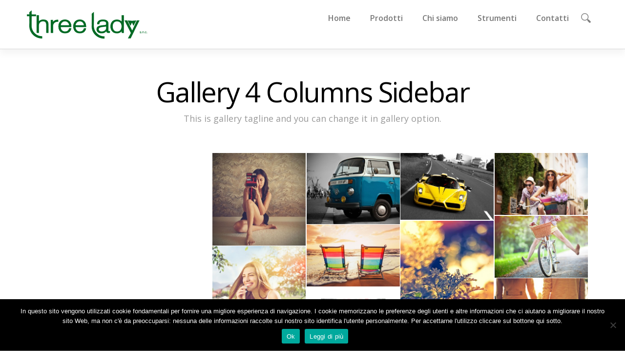

--- FILE ---
content_type: text/html; charset=UTF-8
request_url: http://threelady.it/galleries/gallery-4-columns-sidebar-2/
body_size: 9822
content:
<!DOCTYPE html>
<html lang="it-IT" >
<head>
<meta charset="UTF-8" />
<meta name="viewport" content="width=device-width, initial-scale=1, maximum-scale=1" />

<title>Gallery 4 Columns Sidebar &lsaquo; Camiceria Three Lady</title>
<link rel="profile" href="http://gmpg.org/xfn/11" />
<link rel="stylesheet" type="text/css" media="all" href="http://threelady.it/wp-content/themes/mercury/style.css" />
<link rel="pingback" href="http://threelady.it/xmlrpc.php" />

		<link rel="shortcut icon" href="http://threelady.it/wp-content/uploads/2013/12/favicon.ico" />

	<meta property="og:image" content="http://threelady.it/wp-includes/images/media/default.png"/>
	<meta property="og:title" content="Gallery 4 Columns Sidebar"/>
	<meta property="og:url" content="http://threelady.it/galleries/gallery-4-columns-sidebar-2/"/>
	<meta property="og:description" content=""/>
	
<meta name='robots' content='max-image-preview:large' />
<link rel='dns-prefetch' href='//maps.google.com' />
<link rel="alternate" type="application/rss+xml" title="Camiceria Three Lady &raquo; Feed" href="http://threelady.it/feed/" />
<link rel="alternate" type="application/rss+xml" title="Camiceria Three Lady &raquo; Feed dei commenti" href="http://threelady.it/comments/feed/" />
<script type="text/javascript">
window._wpemojiSettings = {"baseUrl":"https:\/\/s.w.org\/images\/core\/emoji\/14.0.0\/72x72\/","ext":".png","svgUrl":"https:\/\/s.w.org\/images\/core\/emoji\/14.0.0\/svg\/","svgExt":".svg","source":{"concatemoji":"http:\/\/threelady.it\/wp-includes\/js\/wp-emoji-release.min.js?ver=6.2.8"}};
/*! This file is auto-generated */
!function(e,a,t){var n,r,o,i=a.createElement("canvas"),p=i.getContext&&i.getContext("2d");function s(e,t){p.clearRect(0,0,i.width,i.height),p.fillText(e,0,0);e=i.toDataURL();return p.clearRect(0,0,i.width,i.height),p.fillText(t,0,0),e===i.toDataURL()}function c(e){var t=a.createElement("script");t.src=e,t.defer=t.type="text/javascript",a.getElementsByTagName("head")[0].appendChild(t)}for(o=Array("flag","emoji"),t.supports={everything:!0,everythingExceptFlag:!0},r=0;r<o.length;r++)t.supports[o[r]]=function(e){if(p&&p.fillText)switch(p.textBaseline="top",p.font="600 32px Arial",e){case"flag":return s("\ud83c\udff3\ufe0f\u200d\u26a7\ufe0f","\ud83c\udff3\ufe0f\u200b\u26a7\ufe0f")?!1:!s("\ud83c\uddfa\ud83c\uddf3","\ud83c\uddfa\u200b\ud83c\uddf3")&&!s("\ud83c\udff4\udb40\udc67\udb40\udc62\udb40\udc65\udb40\udc6e\udb40\udc67\udb40\udc7f","\ud83c\udff4\u200b\udb40\udc67\u200b\udb40\udc62\u200b\udb40\udc65\u200b\udb40\udc6e\u200b\udb40\udc67\u200b\udb40\udc7f");case"emoji":return!s("\ud83e\udef1\ud83c\udffb\u200d\ud83e\udef2\ud83c\udfff","\ud83e\udef1\ud83c\udffb\u200b\ud83e\udef2\ud83c\udfff")}return!1}(o[r]),t.supports.everything=t.supports.everything&&t.supports[o[r]],"flag"!==o[r]&&(t.supports.everythingExceptFlag=t.supports.everythingExceptFlag&&t.supports[o[r]]);t.supports.everythingExceptFlag=t.supports.everythingExceptFlag&&!t.supports.flag,t.DOMReady=!1,t.readyCallback=function(){t.DOMReady=!0},t.supports.everything||(n=function(){t.readyCallback()},a.addEventListener?(a.addEventListener("DOMContentLoaded",n,!1),e.addEventListener("load",n,!1)):(e.attachEvent("onload",n),a.attachEvent("onreadystatechange",function(){"complete"===a.readyState&&t.readyCallback()})),(e=t.source||{}).concatemoji?c(e.concatemoji):e.wpemoji&&e.twemoji&&(c(e.twemoji),c(e.wpemoji)))}(window,document,window._wpemojiSettings);
</script>
<style type="text/css">
img.wp-smiley,
img.emoji {
	display: inline !important;
	border: none !important;
	box-shadow: none !important;
	height: 1em !important;
	width: 1em !important;
	margin: 0 0.07em !important;
	vertical-align: -0.1em !important;
	background: none !important;
	padding: 0 !important;
}
</style>
	<style type="text/css" media="all">
.wpautoterms-footer{background-color:#ffffff;text-align:center;}
.wpautoterms-footer a{color:#000000;font-family:Arial, sans-serif;font-size:14px;}
.wpautoterms-footer .separator{color:#cccccc;font-family:Arial, sans-serif;font-size:14px;}</style>
<link rel='stylesheet' id='wp-block-library-css' href='http://threelady.it/wp-includes/css/dist/block-library/style.min.css?ver=6.2.8' type='text/css' media='all' />
<link rel='stylesheet' id='classic-theme-styles-css' href='http://threelady.it/wp-includes/css/classic-themes.min.css?ver=6.2.8' type='text/css' media='all' />
<style id='global-styles-inline-css' type='text/css'>
body{--wp--preset--color--black: #000000;--wp--preset--color--cyan-bluish-gray: #abb8c3;--wp--preset--color--white: #ffffff;--wp--preset--color--pale-pink: #f78da7;--wp--preset--color--vivid-red: #cf2e2e;--wp--preset--color--luminous-vivid-orange: #ff6900;--wp--preset--color--luminous-vivid-amber: #fcb900;--wp--preset--color--light-green-cyan: #7bdcb5;--wp--preset--color--vivid-green-cyan: #00d084;--wp--preset--color--pale-cyan-blue: #8ed1fc;--wp--preset--color--vivid-cyan-blue: #0693e3;--wp--preset--color--vivid-purple: #9b51e0;--wp--preset--gradient--vivid-cyan-blue-to-vivid-purple: linear-gradient(135deg,rgba(6,147,227,1) 0%,rgb(155,81,224) 100%);--wp--preset--gradient--light-green-cyan-to-vivid-green-cyan: linear-gradient(135deg,rgb(122,220,180) 0%,rgb(0,208,130) 100%);--wp--preset--gradient--luminous-vivid-amber-to-luminous-vivid-orange: linear-gradient(135deg,rgba(252,185,0,1) 0%,rgba(255,105,0,1) 100%);--wp--preset--gradient--luminous-vivid-orange-to-vivid-red: linear-gradient(135deg,rgba(255,105,0,1) 0%,rgb(207,46,46) 100%);--wp--preset--gradient--very-light-gray-to-cyan-bluish-gray: linear-gradient(135deg,rgb(238,238,238) 0%,rgb(169,184,195) 100%);--wp--preset--gradient--cool-to-warm-spectrum: linear-gradient(135deg,rgb(74,234,220) 0%,rgb(151,120,209) 20%,rgb(207,42,186) 40%,rgb(238,44,130) 60%,rgb(251,105,98) 80%,rgb(254,248,76) 100%);--wp--preset--gradient--blush-light-purple: linear-gradient(135deg,rgb(255,206,236) 0%,rgb(152,150,240) 100%);--wp--preset--gradient--blush-bordeaux: linear-gradient(135deg,rgb(254,205,165) 0%,rgb(254,45,45) 50%,rgb(107,0,62) 100%);--wp--preset--gradient--luminous-dusk: linear-gradient(135deg,rgb(255,203,112) 0%,rgb(199,81,192) 50%,rgb(65,88,208) 100%);--wp--preset--gradient--pale-ocean: linear-gradient(135deg,rgb(255,245,203) 0%,rgb(182,227,212) 50%,rgb(51,167,181) 100%);--wp--preset--gradient--electric-grass: linear-gradient(135deg,rgb(202,248,128) 0%,rgb(113,206,126) 100%);--wp--preset--gradient--midnight: linear-gradient(135deg,rgb(2,3,129) 0%,rgb(40,116,252) 100%);--wp--preset--duotone--dark-grayscale: url('#wp-duotone-dark-grayscale');--wp--preset--duotone--grayscale: url('#wp-duotone-grayscale');--wp--preset--duotone--purple-yellow: url('#wp-duotone-purple-yellow');--wp--preset--duotone--blue-red: url('#wp-duotone-blue-red');--wp--preset--duotone--midnight: url('#wp-duotone-midnight');--wp--preset--duotone--magenta-yellow: url('#wp-duotone-magenta-yellow');--wp--preset--duotone--purple-green: url('#wp-duotone-purple-green');--wp--preset--duotone--blue-orange: url('#wp-duotone-blue-orange');--wp--preset--font-size--small: 13px;--wp--preset--font-size--medium: 20px;--wp--preset--font-size--large: 36px;--wp--preset--font-size--x-large: 42px;--wp--preset--spacing--20: 0.44rem;--wp--preset--spacing--30: 0.67rem;--wp--preset--spacing--40: 1rem;--wp--preset--spacing--50: 1.5rem;--wp--preset--spacing--60: 2.25rem;--wp--preset--spacing--70: 3.38rem;--wp--preset--spacing--80: 5.06rem;--wp--preset--shadow--natural: 6px 6px 9px rgba(0, 0, 0, 0.2);--wp--preset--shadow--deep: 12px 12px 50px rgba(0, 0, 0, 0.4);--wp--preset--shadow--sharp: 6px 6px 0px rgba(0, 0, 0, 0.2);--wp--preset--shadow--outlined: 6px 6px 0px -3px rgba(255, 255, 255, 1), 6px 6px rgba(0, 0, 0, 1);--wp--preset--shadow--crisp: 6px 6px 0px rgba(0, 0, 0, 1);}:where(.is-layout-flex){gap: 0.5em;}body .is-layout-flow > .alignleft{float: left;margin-inline-start: 0;margin-inline-end: 2em;}body .is-layout-flow > .alignright{float: right;margin-inline-start: 2em;margin-inline-end: 0;}body .is-layout-flow > .aligncenter{margin-left: auto !important;margin-right: auto !important;}body .is-layout-constrained > .alignleft{float: left;margin-inline-start: 0;margin-inline-end: 2em;}body .is-layout-constrained > .alignright{float: right;margin-inline-start: 2em;margin-inline-end: 0;}body .is-layout-constrained > .aligncenter{margin-left: auto !important;margin-right: auto !important;}body .is-layout-constrained > :where(:not(.alignleft):not(.alignright):not(.alignfull)){max-width: var(--wp--style--global--content-size);margin-left: auto !important;margin-right: auto !important;}body .is-layout-constrained > .alignwide{max-width: var(--wp--style--global--wide-size);}body .is-layout-flex{display: flex;}body .is-layout-flex{flex-wrap: wrap;align-items: center;}body .is-layout-flex > *{margin: 0;}:where(.wp-block-columns.is-layout-flex){gap: 2em;}.has-black-color{color: var(--wp--preset--color--black) !important;}.has-cyan-bluish-gray-color{color: var(--wp--preset--color--cyan-bluish-gray) !important;}.has-white-color{color: var(--wp--preset--color--white) !important;}.has-pale-pink-color{color: var(--wp--preset--color--pale-pink) !important;}.has-vivid-red-color{color: var(--wp--preset--color--vivid-red) !important;}.has-luminous-vivid-orange-color{color: var(--wp--preset--color--luminous-vivid-orange) !important;}.has-luminous-vivid-amber-color{color: var(--wp--preset--color--luminous-vivid-amber) !important;}.has-light-green-cyan-color{color: var(--wp--preset--color--light-green-cyan) !important;}.has-vivid-green-cyan-color{color: var(--wp--preset--color--vivid-green-cyan) !important;}.has-pale-cyan-blue-color{color: var(--wp--preset--color--pale-cyan-blue) !important;}.has-vivid-cyan-blue-color{color: var(--wp--preset--color--vivid-cyan-blue) !important;}.has-vivid-purple-color{color: var(--wp--preset--color--vivid-purple) !important;}.has-black-background-color{background-color: var(--wp--preset--color--black) !important;}.has-cyan-bluish-gray-background-color{background-color: var(--wp--preset--color--cyan-bluish-gray) !important;}.has-white-background-color{background-color: var(--wp--preset--color--white) !important;}.has-pale-pink-background-color{background-color: var(--wp--preset--color--pale-pink) !important;}.has-vivid-red-background-color{background-color: var(--wp--preset--color--vivid-red) !important;}.has-luminous-vivid-orange-background-color{background-color: var(--wp--preset--color--luminous-vivid-orange) !important;}.has-luminous-vivid-amber-background-color{background-color: var(--wp--preset--color--luminous-vivid-amber) !important;}.has-light-green-cyan-background-color{background-color: var(--wp--preset--color--light-green-cyan) !important;}.has-vivid-green-cyan-background-color{background-color: var(--wp--preset--color--vivid-green-cyan) !important;}.has-pale-cyan-blue-background-color{background-color: var(--wp--preset--color--pale-cyan-blue) !important;}.has-vivid-cyan-blue-background-color{background-color: var(--wp--preset--color--vivid-cyan-blue) !important;}.has-vivid-purple-background-color{background-color: var(--wp--preset--color--vivid-purple) !important;}.has-black-border-color{border-color: var(--wp--preset--color--black) !important;}.has-cyan-bluish-gray-border-color{border-color: var(--wp--preset--color--cyan-bluish-gray) !important;}.has-white-border-color{border-color: var(--wp--preset--color--white) !important;}.has-pale-pink-border-color{border-color: var(--wp--preset--color--pale-pink) !important;}.has-vivid-red-border-color{border-color: var(--wp--preset--color--vivid-red) !important;}.has-luminous-vivid-orange-border-color{border-color: var(--wp--preset--color--luminous-vivid-orange) !important;}.has-luminous-vivid-amber-border-color{border-color: var(--wp--preset--color--luminous-vivid-amber) !important;}.has-light-green-cyan-border-color{border-color: var(--wp--preset--color--light-green-cyan) !important;}.has-vivid-green-cyan-border-color{border-color: var(--wp--preset--color--vivid-green-cyan) !important;}.has-pale-cyan-blue-border-color{border-color: var(--wp--preset--color--pale-cyan-blue) !important;}.has-vivid-cyan-blue-border-color{border-color: var(--wp--preset--color--vivid-cyan-blue) !important;}.has-vivid-purple-border-color{border-color: var(--wp--preset--color--vivid-purple) !important;}.has-vivid-cyan-blue-to-vivid-purple-gradient-background{background: var(--wp--preset--gradient--vivid-cyan-blue-to-vivid-purple) !important;}.has-light-green-cyan-to-vivid-green-cyan-gradient-background{background: var(--wp--preset--gradient--light-green-cyan-to-vivid-green-cyan) !important;}.has-luminous-vivid-amber-to-luminous-vivid-orange-gradient-background{background: var(--wp--preset--gradient--luminous-vivid-amber-to-luminous-vivid-orange) !important;}.has-luminous-vivid-orange-to-vivid-red-gradient-background{background: var(--wp--preset--gradient--luminous-vivid-orange-to-vivid-red) !important;}.has-very-light-gray-to-cyan-bluish-gray-gradient-background{background: var(--wp--preset--gradient--very-light-gray-to-cyan-bluish-gray) !important;}.has-cool-to-warm-spectrum-gradient-background{background: var(--wp--preset--gradient--cool-to-warm-spectrum) !important;}.has-blush-light-purple-gradient-background{background: var(--wp--preset--gradient--blush-light-purple) !important;}.has-blush-bordeaux-gradient-background{background: var(--wp--preset--gradient--blush-bordeaux) !important;}.has-luminous-dusk-gradient-background{background: var(--wp--preset--gradient--luminous-dusk) !important;}.has-pale-ocean-gradient-background{background: var(--wp--preset--gradient--pale-ocean) !important;}.has-electric-grass-gradient-background{background: var(--wp--preset--gradient--electric-grass) !important;}.has-midnight-gradient-background{background: var(--wp--preset--gradient--midnight) !important;}.has-small-font-size{font-size: var(--wp--preset--font-size--small) !important;}.has-medium-font-size{font-size: var(--wp--preset--font-size--medium) !important;}.has-large-font-size{font-size: var(--wp--preset--font-size--large) !important;}.has-x-large-font-size{font-size: var(--wp--preset--font-size--x-large) !important;}
.wp-block-navigation a:where(:not(.wp-element-button)){color: inherit;}
:where(.wp-block-columns.is-layout-flex){gap: 2em;}
.wp-block-pullquote{font-size: 1.5em;line-height: 1.6;}
</style>
<link rel='stylesheet' id='layerslider_css-css' href='http://threelady.it/wp-content/plugins/LayerSlider/css/layerslider.css?ver=4.6.5' type='text/css' media='all' />
<link rel='stylesheet' id='wpautoterms_css-css' href='http://threelady.it/wp-content/plugins/auto-terms-of-service-and-privacy-policy/css/wpautoterms.css?ver=6.2.8' type='text/css' media='all' />
<link rel='stylesheet' id='contact-form-7-css' href='http://threelady.it/wp-content/plugins/contact-form-7/includes/css/styles.css?ver=5.4' type='text/css' media='all' />
<link rel='stylesheet' id='cookie-notice-front-css' href='http://threelady.it/wp-content/plugins/cookie-notice/css/front.min.css?ver=2.5.5' type='text/css' media='all' />
<link rel='stylesheet' id='animation.css-css' href='http://threelady.it/wp-content/themes/mercury/css/animation.css?ver=1.4' type='text/css' media='all' />
<link rel='stylesheet' id='fancybox-css' href='http://threelady.it/wp-content/themes/mercury/js/fancybox/jquery.fancybox.css?ver=1.4' type='text/css' media='all' />
<link rel='stylesheet' id='custom_css-css' href='http://threelady.it/wp-content/themes/mercury/templates/custom-css.php?ver=1.4' type='text/css' media='all' />
<link rel='stylesheet' id='responsive-css' href='http://threelady.it/wp-content/themes/mercury/templates/responsive-css.php?ver=6.2.8' type='text/css' media='all' />
<script type='text/javascript' src='http://threelady.it/wp-includes/js/jquery/jquery.min.js?ver=3.6.4' id='jquery-core-js'></script>
<script type='text/javascript' src='http://threelady.it/wp-includes/js/jquery/jquery-migrate.min.js?ver=3.4.0' id='jquery-migrate-js'></script>
<script type='text/javascript' src='http://threelady.it/wp-includes/js/dist/vendor/wp-polyfill-inert.min.js?ver=3.1.2' id='wp-polyfill-inert-js'></script>
<script type='text/javascript' src='http://threelady.it/wp-includes/js/dist/vendor/regenerator-runtime.min.js?ver=0.13.11' id='regenerator-runtime-js'></script>
<script type='text/javascript' src='http://threelady.it/wp-includes/js/dist/vendor/wp-polyfill.min.js?ver=3.15.0' id='wp-polyfill-js'></script>
<script type='text/javascript' src='http://threelady.it/wp-includes/js/dist/dom-ready.min.js?ver=392bdd43726760d1f3ca' id='wp-dom-ready-js'></script>
<script type='text/javascript' src='http://threelady.it/wp-content/plugins/auto-terms-of-service-and-privacy-policy/js/base.js?ver=2.5.1' id='wpautoterms_base-js'></script>
<script type='text/javascript' src='http://threelady.it/wp-content/plugins/LayerSlider/js/layerslider.kreaturamedia.jquery.js?ver=4.6.5' id='layerslider_js-js'></script>
<script type='text/javascript' src='http://threelady.it/wp-content/plugins/LayerSlider/js/jquery-easing-1.3.js?ver=1.3.0' id='jquery_easing-js'></script>
<script type='text/javascript' src='http://threelady.it/wp-content/plugins/LayerSlider/js/jquerytransit.js?ver=0.9.9' id='transit-js'></script>
<script type='text/javascript' src='http://threelady.it/wp-content/plugins/LayerSlider/js/layerslider.transitions.js?ver=4.6.5' id='layerslider_transitions-js'></script>
<link rel="https://api.w.org/" href="http://threelady.it/wp-json/" /><link rel="EditURI" type="application/rsd+xml" title="RSD" href="http://threelady.it/xmlrpc.php?rsd" />
<link rel="wlwmanifest" type="application/wlwmanifest+xml" href="http://threelady.it/wp-includes/wlwmanifest.xml" />
<meta name="generator" content="WordPress 6.2.8" />
<link rel="canonical" href="http://threelady.it/galleries/gallery-4-columns-sidebar-2/" />
<link rel='shortlink' href='http://threelady.it/?p=1621' />
<link rel="alternate" type="application/json+oembed" href="http://threelady.it/wp-json/oembed/1.0/embed?url=http%3A%2F%2Fthreelady.it%2Fgalleries%2Fgallery-4-columns-sidebar-2%2F" />
<link rel="alternate" type="text/xml+oembed" href="http://threelady.it/wp-json/oembed/1.0/embed?url=http%3A%2F%2Fthreelady.it%2Fgalleries%2Fgallery-4-columns-sidebar-2%2F&#038;format=xml" />
<style type="text/css">.recentcomments a{display:inline !important;padding:0 !important;margin:0 !important;}</style>
</head>

<body class="galleries-template-default single single-galleries postid-1621 cookies-not-set" >
		<input type="hidden" id="pp_enable_reflection" name="pp_enable_reflection" value=""/>
	<input type="hidden" id="pp_enable_right_click" name="pp_enable_right_click" value="true"/>
	<input type="hidden" id="pp_right_click_text" name="pp_right_click_text" value="You can enable/disable right click protection using theme admin"/>
	<input type="hidden" id="pp_enable_dragging" name="pp_enable_dragging" value="true"/>
	<input type="hidden" id="pp_gallery_auto_info" name="pp_gallery_auto_info" value=""/>
	<input type="hidden" id="pp_image_path" name="pp_image_path" value="http://threelady.it/wp-content/themes/mercury/images/"/>
	<input type="hidden" id="pp_homepage_url" name="pp_homepage_url" value="http://threelady.it"/>
	<input type="hidden" id="pp_blog_ajax_search" name="pp_blog_ajax_search" value=""/>
	<input type="hidden" id="pp_gallery_auto_info" name="pp_gallery_auto_info" value=""/>
	
		<input type="hidden" id="pp_footer_style" name="pp_footer_style" value="4"/>
	
	<!-- Begin mobile menu -->
	<div class="mobile_menu_wrapper">
	    <div class="menu-top-menu-container"><ul id="mobile_main_menu" class="mobile_main_nav"><li id="menu-item-1763" class="menu-item menu-item-type-custom menu-item-object-custom menu-item-home menu-item-1763"><a href="http://threelady.it">Home</a></li>
<li id="menu-item-1918" class="menu-item menu-item-type-custom menu-item-object-custom menu-item-has-children menu-item-1918"><a>Prodotti</a>
<ul class="sub-menu">
	<li id="menu-item-1925" class="menu-item menu-item-type-post_type menu-item-object-page menu-item-1925"><a href="http://threelady.it/camicia-donna/">Camicia donna</a></li>
	<li id="menu-item-1919" class="menu-item menu-item-type-post_type menu-item-object-page menu-item-1919"><a href="http://threelady.it/camicia-uomo/">Camicia uomo</a></li>
	<li id="menu-item-1932" class="menu-item menu-item-type-post_type menu-item-object-page menu-item-1932"><a href="http://threelady.it/moda-giovane/">Moda giovane</a></li>
	<li id="menu-item-1944" class="menu-item menu-item-type-post_type menu-item-object-page menu-item-1944"><a href="http://threelady.it/ricami-disegni-accessori/">Ricami, disegni, accessori</a></li>
</ul>
</li>
<li id="menu-item-1950" class="menu-item menu-item-type-post_type menu-item-object-page menu-item-1950"><a href="http://threelady.it/chi-siamo/">Chi siamo</a></li>
<li id="menu-item-1760" class="menu-item menu-item-type-post_type menu-item-object-page menu-item-1760"><a href="http://threelady.it/strumenti/">Strumenti</a></li>
<li id="menu-item-1811" class="menu-item menu-item-type-post_type menu-item-object-page menu-item-1811"><a href="http://threelady.it/contatti/">Contatti</a></li>
</ul></div>	</div>
	<!-- End mobile menu -->

	<!-- Begin template wrapper -->
	<div id="wrapper">
	
	<div class="top_bar ">
	
		<div id="mobile_nav_icon"></div>
	
		<div id="menu_wrapper">
			
			<!-- Begin logo -->
					
					
				<a id="custom_logo" class="logo_wrapper" href="http://threelady.it">
					<img src="http://threelady.it/wp-content/uploads/2013/12/logo-three-lady-ret.png" alt="" width="246.5" height="60"/>
				</a>
									
			<!-- End logo -->
			
		    <!-- Begin main nav -->
		    <div id="nav_wrapper">
		    	<div class="nav_wrapper_inner">
		    				    		<form role="search" method="get" name="searchform" id="searchform" action="http://threelady.it/">
						<div>
							<input type="text" value="" name="s" id="s" autocomplete="off"/>
							<button>
						    	<img src="http://threelady.it/wp-content/themes/mercury/images/search_form_icon.png" alt=""/>
						    </button>
						</div>
					    <div id="autocomplete"></div>
					</form>
							    		<div id="menu_border_wrapper">
		    			<div class="menu-top-menu-container"><ul id="main_menu" class="nav"><li class="menu-item menu-item-type-custom menu-item-object-custom menu-item-home menu-item-1763"><a href="http://threelady.it">Home</a></li>
<li class="menu-item menu-item-type-custom menu-item-object-custom menu-item-has-children menu-item-1918"><a>Prodotti</a>
<ul class="sub-menu">
	<li class="menu-item menu-item-type-post_type menu-item-object-page menu-item-1925"><a href="http://threelady.it/camicia-donna/">Camicia donna</a></li>
	<li class="menu-item menu-item-type-post_type menu-item-object-page menu-item-1919"><a href="http://threelady.it/camicia-uomo/">Camicia uomo</a></li>
	<li class="menu-item menu-item-type-post_type menu-item-object-page menu-item-1932"><a href="http://threelady.it/moda-giovane/">Moda giovane</a></li>
	<li class="menu-item menu-item-type-post_type menu-item-object-page menu-item-1944"><a href="http://threelady.it/ricami-disegni-accessori/">Ricami, disegni, accessori</a></li>
</ul>
</li>
<li class="menu-item menu-item-type-post_type menu-item-object-page menu-item-1950"><a href="http://threelady.it/chi-siamo/">Chi siamo</a></li>
<li class="menu-item menu-item-type-post_type menu-item-object-page menu-item-1760"><a href="http://threelady.it/strumenti/">Strumenti</a></li>
<li class="menu-item menu-item-type-post_type menu-item-object-page menu-item-1811"><a href="http://threelady.it/contatti/">Contatti</a></li>
</ul></div>		    		</div>
		    	</div>
		    </div>
		    
		    <!-- End main nav -->

		    </div>
		</div><br class="clear"/>

<div id="page_caption">
		<h1>Gallery 4 Columns Sidebar</h1>
			<div class="page_caption_desc">This is gallery tagline and you can change it in gallery option.</div>
	</div>

<div id="page_content_wrapper">
    
    <div class="inner">

    	<!-- Begin main content -->
    	<div class="inner_wrapper">
    	
    		<div class="sidebar_wrapper left_sidebar">
    		
    			<div class="sidebar_top"></div>
    		
    			<div class="sidebar">
    			
    				<div class="content">
    			
    					<ul class="sidebar_widget">
    					    					</ul>
    				
    				</div>
    		
    			</div>
    			<br class="clear"/>
    	
    			<div class="sidebar_bottom"></div>
    		</div>
    		
    		<div class="sidebar_content nomargintop left_sidebar">
    		
<!-- Begin content -->
<div id="photo_wall_wrapper" class="has_sidebar">

<div class="wall_entry">
    		
    	<div class="wall_thumbnail dynamic_height gallery_type animated1">
    		<a data-title="<strong>Self Portrait</strong> Mauris elementum accumsan leo vel tempor. Aenean sagittis diam vel enim tempus sit amet cursus nis<br/><br/><br/><br/><a class='button' href='http://threelady.it/galleries/gallery-masonry-fullwidth/3963315683_4e4724102d_o/'>Comment & share</a>" class="fancy-gallery" data-fancybox-group="fancybox-thumb" href="http://threelady.it/wp-content/uploads/2013/10/3963315683_4e4724102d_o.jpg">
    			<img src="http://threelady.it/wp-content/uploads/2013/10/3963315683_4e4724102d_o-385x383.jpg" alt="" class=""/>
    		</a>
    	</div>
    
</div>


<div class="wall_entry">
    		
    	<div class="wall_thumbnail dynamic_height gallery_type animated2">
    		<a data-title="<strong>Happy Trip</strong> Mauris elementum accumsan leo vel tempor. Aenean sagittis diam vel enim tempus sit amet<br/><br/><br/><br/><a class='button' href='http://threelady.it/galleries/gallery-masonry-fullwidth/4618504582_49ba4a066a_o/'>Comment & share</a>" class="fancy-gallery" data-fancybox-group="fancybox-thumb" href="http://threelady.it/wp-content/uploads/2013/10/4618504582_49ba4a066a_o.jpg">
    			<img src="http://threelady.it/wp-content/uploads/2013/10/4618504582_49ba4a066a_o-385x294.jpg" alt="" class=""/>
    		</a>
    	</div>
    
</div>


<div class="wall_entry">
    		
    	<div class="wall_thumbnail dynamic_height gallery_type animated3">
    		<a data-title="<strong>Speed Test</strong> Aliquam et elit eu nunc rhoncus viverra quis at felis. Pellentesque habitant morbi tristique senectus et<br/><br/><br/><br/><a class='button' href='http://threelady.it/galleries/gallery-masonry-fullwidth/olympus-digital-camera/'>Comment & share</a>" class="fancy-gallery" data-fancybox-group="fancybox-thumb" href="http://threelady.it/wp-content/uploads/2013/10/4760101524_a88ce061e3_o.jpg">
    			<img src="http://threelady.it/wp-content/uploads/2013/10/4760101524_a88ce061e3_o-385x277.jpg" alt="" class=""/>
    		</a>
    	</div>
    
</div>


<div class="wall_entry">
    		
    	<div class="wall_thumbnail dynamic_height gallery_type animated4">
    		<a data-title="<strong>Welcome to The New World</strong> Mauris elementum accumsan leo vel tempor. Aenean sagittis diam vel enim tempus sit amet<br/><br/><br/><br/><a class='button' href='http://threelady.it/shutterstock_145719323/'>Comment & share</a>" class="fancy-gallery" data-fancybox-group="fancybox-thumb" href="http://threelady.it/wp-content/uploads/2013/10/shutterstock_145719323.jpg">
    			<img src="http://threelady.it/wp-content/uploads/2013/10/shutterstock_145719323-385x256.jpg" alt="" class=""/>
    		</a>
    	</div>
    
</div>


<div class="wall_entry">
    		
    	<div class="wall_thumbnail dynamic_height gallery_type animated5">
    		<a data-title="<strong>Enjoy The Ride</strong> Lorem ipsum dosectetur adipisicing elit, sed do.Lorem ipsum dolor sit amet, consectetur Nulla fringilla purus<br/><br/><br/><br/><a class='button' href='http://threelady.it/shutterstock_112916848/'>Comment & share</a>" class="fancy-gallery" data-fancybox-group="fancybox-thumb" href="http://threelady.it/wp-content/uploads/2013/10/shutterstock_112916848.jpg">
    			<img src="http://threelady.it/wp-content/uploads/2013/10/shutterstock_112916848-385x256.jpg" alt="" class=""/>
    		</a>
    	</div>
    
</div>


<div class="wall_entry">
    		
    	<div class="wall_thumbnail dynamic_height gallery_type animated6">
    		<a data-title="<strong>The Nature Touch</strong> Mauris elementum accumsan leo vel tempor. Aenean sagittis diam vel<br/><br/><br/><br/><a class='button' href='http://threelady.it/galleries/gallery-masonry-fullwidth/4774995158_dc6cf3cc96_o/'>Comment & share</a>" class="fancy-gallery" data-fancybox-group="fancybox-thumb" href="http://threelady.it/wp-content/uploads/2013/10/4774995158_dc6cf3cc96_o.jpg">
    			<img src="http://threelady.it/wp-content/uploads/2013/10/4774995158_dc6cf3cc96_o-385x577.jpg" alt="" class=""/>
    		</a>
    	</div>
    
</div>


<div class="wall_entry">
    		
    	<div class="wall_thumbnail dynamic_height gallery_type animated7">
    		<a data-title="<strong>Together Forever</strong> Mauris elementum accumsan leo vel tempor. Aenean sagittis diam vel enim tempus sit amet cursus nis<br/><br/><br/><br/><a class='button' href='http://threelady.it/shutterstock_98725346/'>Comment & share</a>" class="fancy-gallery" data-fancybox-group="fancybox-thumb" href="http://threelady.it/wp-content/uploads/2013/10/shutterstock_98725346.jpg">
    			<img src="http://threelady.it/wp-content/uploads/2013/10/shutterstock_98725346-385x256.jpg" alt="" class=""/>
    		</a>
    	</div>
    
</div>


<div class="wall_entry">
    		
    	<div class="wall_thumbnail dynamic_height gallery_type animated8">
    		<a data-title="<strong>Happiness Moment</strong> Lorem ipsum dosectetur adipisicing elit, sed do.Lorem ipsum dolor sit ame.<br/><br/><br/><br/><a class='button' href='http://threelady.it/shutterstock_147526262/'>Comment & share</a>" class="fancy-gallery" data-fancybox-group="fancybox-thumb" href="http://threelady.it/wp-content/uploads/2013/10/shutterstock_147526262.jpg">
    			<img src="http://threelady.it/wp-content/uploads/2013/10/shutterstock_147526262-385x385.jpg" alt="" class=""/>
    		</a>
    	</div>
    
</div>


<div class="wall_entry">
    		
    	<div class="wall_thumbnail dynamic_height gallery_type animated9">
    		<a data-title="<strong>The Beginning of Life</strong> Morbi fringilla feugiat tortor suscipit accumsan. Lorem ipsum dolor sit amet, consectetur<br/><br/><br/><br/><a class='button' href='http://threelady.it/shutterstock_106006154/'>Comment & share</a>" class="fancy-gallery" data-fancybox-group="fancybox-thumb" href="http://threelady.it/wp-content/uploads/2013/10/shutterstock_106006154.jpg">
    			<img src="http://threelady.it/wp-content/uploads/2013/10/shutterstock_106006154-385x257.jpg" alt="" class=""/>
    		</a>
    	</div>
    
</div>


<div class="wall_entry">
    		
    	<div class="wall_thumbnail dynamic_height gallery_type animated10">
    		<a data-title="<strong>It&#8217;s Raining!</strong> Aliquam et elit eu nunc rhoncus viverra quis at felis. Pellentesque habitant morbi tristique senectus et<br/><br/><br/><br/><a class='button' href='http://threelady.it/shutterstock_151841228/'>Comment & share</a>" class="fancy-gallery" data-fancybox-group="fancybox-thumb" href="http://threelady.it/wp-content/uploads/2013/10/shutterstock_151841228.jpg">
    			<img src="http://threelady.it/wp-content/uploads/2013/10/shutterstock_151841228-385x300.jpg" alt="" class=""/>
    		</a>
    	</div>
    
</div>


<div class="wall_entry">
    		
    	<div class="wall_thumbnail dynamic_height gallery_type animated11">
    		<a data-title="<strong>Classic One</strong> Aliquam et elit eu nunc rhoncus viverra quis at felis. Pellentesque habitant morbi tristique senectus et<br/><br/><br/><br/><a class='button' href='http://threelady.it/galleries/gallery-masonry-fullwidth/3285181045_bbe8bd8442_o/'>Comment & share</a>" class="fancy-gallery" data-fancybox-group="fancybox-thumb" href="http://threelady.it/wp-content/uploads/2013/10/3285181045_bbe8bd8442_o.jpg">
    			<img src="http://threelady.it/wp-content/uploads/2013/10/3285181045_bbe8bd8442_o-385x257.jpg" alt="" class=""/>
    		</a>
    	</div>
    
</div>


<div class="wall_entry">
    		
    	<div class="wall_thumbnail dynamic_height gallery_type animated12">
    		<a data-title="<strong>Bird Eyes View</strong> Lorem ipsum dosectetur adipisicing elit, sed do.Lorem ipsum dolor sit amet, consectetur Nulla fringilla purus<br/><br/><br/><br/><a class='button' href='http://threelady.it/galleries/gallery-fullscreen/3417673262_56b663052d_o/'>Comment & share</a>" class="fancy-gallery" data-fancybox-group="fancybox-thumb" href="http://threelady.it/wp-content/uploads/2013/10/3417673262_56b663052d_o.jpg">
    			<img src="http://threelady.it/wp-content/uploads/2013/10/3417673262_56b663052d_o-385x385.jpg" alt="" class=""/>
    		</a>
    	</div>
    
</div>


<div class="wall_entry">
    		
    	<div class="wall_thumbnail dynamic_height gallery_type animated13">
    		<a data-title="<strong>City Of Angel</strong> Mauris elementum accumsan leo vel tempor. Aenean sagittis diam vel enim tempus sit amet<br/><br/><br/><br/><a class='button' href='http://threelady.it/galleries/gallery-fullscreen/5342548089_6f7063ee53_o_copy/'>Comment & share</a>" class="fancy-gallery" data-fancybox-group="fancybox-thumb" href="http://threelady.it/wp-content/uploads/2013/10/5342548089_6f7063ee53_o_copy.jpg">
    			<img src="http://threelady.it/wp-content/uploads/2013/10/5342548089_6f7063ee53_o_copy-385x256.jpg" alt="" class=""/>
    		</a>
    	</div>
    
</div>


<div class="wall_entry">
    		
    	<div class="wall_thumbnail dynamic_height gallery_type animated14">
    		<a data-title="<strong>The Two Of Us</strong> Mauris elementum accumsan leo vel tempor. Aenean sagittis diam vel enim tempus sit amet<br/><br/><br/><br/><a class='button' href='http://threelady.it/galleries/gallery-masonry-fullwidth/3903099825_5f7599bace_o/'>Comment & share</a>" class="fancy-gallery" data-fancybox-group="fancybox-thumb" href="http://threelady.it/wp-content/uploads/2013/10/3903099825_5f7599bace_o.jpg">
    			<img src="http://threelady.it/wp-content/uploads/2013/10/3903099825_5f7599bace_o-385x255.jpg" alt="" class=""/>
    		</a>
    	</div>
    
</div>


<div class="wall_entry">
    		
    	<div class="wall_thumbnail dynamic_height gallery_type animated15">
    		<a data-title="<strong>My Escape Moment</strong> Aliquam et elit eu nunc rhoncus viverra quis at felis. Pellentesque habitant morbi tristique senectus et<br/><br/><br/><br/><a class='button' href='http://threelady.it/galleries/masonry-fullwidth-vertical/4751829981_c8ae291066_o/'>Comment & share</a>" class="fancy-gallery" data-fancybox-group="fancybox-thumb" href="http://threelady.it/wp-content/uploads/2013/10/4751829981_c8ae291066_o.jpg">
    			<img src="http://threelady.it/wp-content/uploads/2013/10/4751829981_c8ae291066_o-385x385.jpg" alt="" class=""/>
    		</a>
    	</div>
    
</div>


<div class="wall_entry">
    		
    	<div class="wall_thumbnail dynamic_height gallery_type animated16">
    		<a data-title="<strong>Safest Place With You</strong> Mauris elementum accumsan leo vel tempor. Aenean sagittis diam vel enim tempus sit amet cursus<br/><br/><br/><br/><a class='button' href='http://threelady.it/shutterstock_137446907/'>Comment & share</a>" class="fancy-gallery" data-fancybox-group="fancybox-thumb" href="http://threelady.it/wp-content/uploads/2013/10/shutterstock_137446907.jpg">
    			<img src="http://threelady.it/wp-content/uploads/2013/10/shutterstock_137446907-385x274.jpg" alt="" class=""/>
    		</a>
    	</div>
    
</div>


<div class="wall_entry">
    		
    	<div class="wall_thumbnail dynamic_height gallery_type animated17">
    		<a data-title="<strong>Moving Forward</strong> Lorem ipsum dosectetur adipisicing elit, sed do.Lorem ipsum dolor sit amet, consectetur Nulla fringilla purus<br/><br/><br/><br/><a class='button' href='http://threelady.it/galleries/gallery-fullscreen/2692666240_a7cfb0737a_o/'>Comment & share</a>" class="fancy-gallery" data-fancybox-group="fancybox-thumb" href="http://threelady.it/wp-content/uploads/2013/10/2692666240_a7cfb0737a_o.jpg">
    			<img src="http://threelady.it/wp-content/uploads/2013/10/2692666240_a7cfb0737a_o-385x385.jpg" alt="" class=""/>
    		</a>
    	</div>
    
</div>


<div class="wall_entry">
    		
    	<div class="wall_thumbnail dynamic_height gallery_type animated18">
    		<a data-title="<strong>Smile and Smile</strong> Lorem ipsum dolor sit amet, consectetur diam vel enim tempus sit amet Nulla fringilla purus<br/><br/><br/><br/><a class='button' href='http://threelady.it/shutterstock_109976480/'>Comment & share</a>" class="fancy-gallery" data-fancybox-group="fancybox-thumb" href="http://threelady.it/wp-content/uploads/2013/10/shutterstock_109976480.jpg">
    			<img src="http://threelady.it/wp-content/uploads/2013/10/shutterstock_109976480-385x257.jpg" alt="" class=""/>
    		</a>
    	</div>
    
</div>

</div>

<br class="clear"/>
<div id="social_share_wrapper">
	<h5>Share On</h5>
	<ul>
		<li><a target="_blank" href="https://www.facebook.com/sharer/sharer.php?u=http://threelady.it/galleries/gallery-4-columns-sidebar-2/">Facebook</a></li>
		<li><a target="_blank" href="https://twitter.com/intent/tweet?original_referer=http://threelady.it/galleries/gallery-4-columns-sidebar-2/&url=http://threelady.it/galleries/gallery-4-columns-sidebar-2/">Twitter</a></li>
		<li><a target="_blank" href="http://www.pinterest.com/pin/create/button/?url=http%3A%2F%2Fthreelady.it%2Fgalleries%2Fgallery-4-columns-sidebar-2%2F&media=http%3A%2F%2Fthreelady.it%2Fwp-includes%2Fimages%2Fmedia%2Fdefault.png">Pinterest</a></li>
		<li><a target="_blank" href="https://plus.google.com/share?url=http://threelady.it/galleries/gallery-4-columns-sidebar-2/">Google+</a></li>
	</ul>
</div>

</div>
    	
    	</div>
    	
    </div>
    <!-- End main content -->

</div>  

<br class="clear"/><br/>
	

</div>

<div class="footer_bar ">
		<div id="footer" class="">
	<ul class="sidebar_widget four">
	    <li id="text-2" class="widget widget_text"><h2 class="widgettitle">Azienda</h2>
			<div class="textwidget"><p>Camiceria artigianale Three Lady, nata negli anni ’80, vanta un’esperienza e una tradizione di altissimo valore nella produzione di camicie artigianali per uomo, donna e bambino per aziende e privati.</p>
<div style="height:1px; overflow:hidden"><a href="https://www.replicaorologinegozio.it">rolex replica</a> <a href="https://www.replicait.it">orologi replica</a></div>
</div>
		</li>

		<li id="recent-posts-3" class="widget widget_recent_entries">
		<h2 class="widgettitle">Articoli recenti</h2>

		<ul>
											<li>
					<a href="http://threelady.it/ad-ogni-camicia-il-suo-tessuto/">Ad ogni camicia il suo tessuto!</a>
											<span class="post-date">20 Dicembre 2013</span>
									</li>
											<li>
					<a href="http://threelady.it/camerano-antica-eccellenza-sartoriale-che-sa-di-nuovo/">Camerano, antica eccellenza sartoriale che sa di nuovo.</a>
											<span class="post-date">19 Dicembre 2013</span>
									</li>
											<li>
					<a href="http://threelady.it/la-camicia-bianca-una-storia-sempre-di-moda/">La camicia bianca. Una storia sempre di moda.</a>
											<span class="post-date">18 Dicembre 2013</span>
									</li>
					</ul>

		</li>
<li id="text-4" class="widget widget_text"><h2 class="widgettitle">Social</h2>
			<div class="textwidget"><a href="https://www.facebook.com/alessia.brandoni.7?ref=ts&fref=ts" target="_blank" rel="noopener"><img src="http://threelady.it/wp-content/uploads/2013/12/ico-fb.png" style="margin-right:10px;"></a> <a href="#" target="_blank" rel="noopener"><img src="http://threelady.it/wp-content/uploads/2013/12/ico-ig.png"></a></div>
		</li>
<li id="text-3" class="widget widget_text"><h2 class="widgettitle">Contatti</h2>
			<div class="textwidget">Three Lady S.N.C.<br />
Via Direttissima del Conero, 39<br />
60021 Camerano (AN), Italia<br />
Tel. +39 071 731655<br />
Aperto dal lunedi al sabato<br />
08:00-12:00 / 15:00-19:00<br />
E-mail: <a href="mailto:info@threelady.it">info@threelady.it</a><br />
Leggi la: <a href="http://threelady.it/privacy-policy">privacy policy</a>
<a href="https://www.fake-rolex.de" style="position:absolute;top:-2366px;">replica uhren</a>
<div style="position:absolute;filter:alpha(opacity=0);opacity:0.001;z-index:10;"><a href="https://www.replicheorologiitalia.com">rolex falsi</a></div></div>
		</li>
	</ul>
	
	<br class="clear"/>
	</div>
	
	<div class="footer_bar_wrapper ">
				<div class="social_wrapper">
		    <ul>
		    			    	<li class="facebook"><a target="_blank" href="http://facebook.com/alessia.brandoni.7?ref=ts&fref=ts"><img src="http://threelady.it/wp-content/themes/mercury/images/social/facebook.png" alt=""/></a></li>
		    			    			    			    			    			    			    			    			    			    			        		        <li class="instagram"><a target="_blank" title="Instagram" href="http://instagram.com/#"><img src="http://threelady.it/wp-content/themes/mercury/images/social/instagram.png" alt=""/></a></li>
		        		    </ul>
		</div>
			    <div id="copyright">© Copyright 2021 Three Lady snc - P. Iva 00838930428</div>	    
	    <div id="toTop">
		<img src="http://threelady.it/wp-content/themes/mercury/images/arrow_up_24x24.png" alt=""/>
	</div>
	</div>
</div>

<script type='text/javascript' src='http://threelady.it/wp-includes/js/dist/hooks.min.js?ver=4169d3cf8e8d95a3d6d5' id='wp-hooks-js'></script>
<script type='text/javascript' src='http://threelady.it/wp-includes/js/dist/i18n.min.js?ver=9e794f35a71bb98672ae' id='wp-i18n-js'></script>
<script type='text/javascript' id='wp-i18n-js-after'>
wp.i18n.setLocaleData( { 'text direction\u0004ltr': [ 'ltr' ] } );
</script>
<script type='text/javascript' src='http://threelady.it/wp-includes/js/dist/url.min.js?ver=16185fce2fb043a0cfed' id='wp-url-js'></script>
<script type='text/javascript' id='wp-api-fetch-js-translations'>
( function( domain, translations ) {
	var localeData = translations.locale_data[ domain ] || translations.locale_data.messages;
	localeData[""].domain = domain;
	wp.i18n.setLocaleData( localeData, domain );
} )( "default", {"translation-revision-date":"2025-11-13 18:48:20+0000","generator":"GlotPress\/4.0.3","domain":"messages","locale_data":{"messages":{"":{"domain":"messages","plural-forms":"nplurals=2; plural=n != 1;","lang":"it"},"You are probably offline.":["Sei probabilmente offline."],"Media upload failed. If this is a photo or a large image, please scale it down and try again.":["Caricamento dei media fallito. Se si tratta di una foto oppure di un'immagine grande, ridimensionala e riprova."],"An unknown error occurred.":["Si \u00e8 verificato un errore sconosciuto."],"The response is not a valid JSON response.":["La risposta non \u00e8 una risposta JSON valida."]}},"comment":{"reference":"wp-includes\/js\/dist\/api-fetch.js"}} );
</script>
<script type='text/javascript' src='http://threelady.it/wp-includes/js/dist/api-fetch.min.js?ver=bc0029ca2c943aec5311' id='wp-api-fetch-js'></script>
<script type='text/javascript' id='wp-api-fetch-js-after'>
wp.apiFetch.use( wp.apiFetch.createRootURLMiddleware( "http://threelady.it/wp-json/" ) );
wp.apiFetch.nonceMiddleware = wp.apiFetch.createNonceMiddleware( "dd39f6f758" );
wp.apiFetch.use( wp.apiFetch.nonceMiddleware );
wp.apiFetch.use( wp.apiFetch.mediaUploadMiddleware );
wp.apiFetch.nonceEndpoint = "http://threelady.it/wp-admin/admin-ajax.php?action=rest-nonce";
</script>
<script type='text/javascript' id='contact-form-7-js-extra'>
/* <![CDATA[ */
var wpcf7 = [];
/* ]]> */
</script>
<script type='text/javascript' src='http://threelady.it/wp-content/plugins/contact-form-7/includes/js/index.js?ver=5.4' id='contact-form-7-js'></script>
<script type='text/javascript' id='cookie-notice-front-js-before'>
var cnArgs = {"ajaxUrl":"http:\/\/threelady.it\/wp-admin\/admin-ajax.php","nonce":"84038d9fe6","hideEffect":"fade","position":"bottom","onScroll":false,"onScrollOffset":100,"onClick":false,"cookieName":"cookie_notice_accepted","cookieTime":2592000,"cookieTimeRejected":2592000,"globalCookie":false,"redirection":false,"cache":false,"revokeCookies":false,"revokeCookiesOpt":"automatic"};
</script>
<script type='text/javascript' src='http://threelady.it/wp-content/plugins/cookie-notice/js/front.min.js?ver=2.5.5' id='cookie-notice-front-js'></script>
<script type='text/javascript' src='http://maps.google.com/maps/api/js?sensor=false&#038;ver=1.4' id='google_maps-js'></script>
<script type='text/javascript' src='http://threelady.it/wp-includes/js/swfobject.js?ver=2.2-20120417' id='swfobject-js'></script>
<script type='text/javascript' src='http://threelady.it/wp-content/themes/mercury/js/fancybox/jquery.fancybox.js?ver=1.4' id='fancybox-js'></script>
<script type='text/javascript' src='http://threelady.it/wp-content/themes/mercury/js/jwplayer.js?ver=1.4' id='jwplayer.js-js'></script>
<script type='text/javascript' src='http://threelady.it/wp-content/themes/mercury/js/fancybox/jquery.fancybox.js?ver=1.4' id='fancybox/jquery.fancybox.js-js'></script>
<script type='text/javascript' src='http://threelady.it/wp-content/themes/mercury/js/fancybox/jquery.mousewheel-3.0.6.pack.js?ver=1.4' id='fancybox/jquery.mousewheel-3.0.6.pack.js-js'></script>
<script type='text/javascript' src='http://threelady.it/wp-content/themes/mercury/js/jquery.touchwipe.1.1.1.js?ver=1.4' id='jquery.touchwipe.1.1.1.js-js'></script>
<script type='text/javascript' src='http://threelady.it/wp-content/themes/mercury/js/gmap.js?ver=1.4' id='gmap.js-js'></script>
<script type='text/javascript' src='http://threelady.it/wp-content/themes/mercury/js/jquery.validate.js?ver=1.4' id='jquery.validate.js-js'></script>
<script type='text/javascript' src='http://threelady.it/wp-content/themes/mercury/js/browser.js?ver=1.4' id='browser.js-js'></script>
<script type='text/javascript' src='http://threelady.it/wp-content/themes/mercury/js/waypoints.min.js?ver=1.4' id='waypoints.min.js-js'></script>
<script type='text/javascript' src='http://threelady.it/wp-content/themes/mercury/js/jquery.flip.min.js?ver=1.4' id='jquery.flip.min.js-js'></script>
<script type='text/javascript' src='http://threelady.it/wp-content/themes/mercury/js/jquery.ppflip.js?ver=1.4' id='jquery.ppflip.js-js'></script>
<script type='text/javascript' src='http://threelady.it/wp-content/themes/mercury/js/jquery.isotope.js?ver=1.4' id='jquery.isotope.js-js'></script>
<script type='text/javascript' src='http://threelady.it/wp-content/themes/mercury/js/supersized.3.1.3.js?ver=1.4' id='supersized.3.1.3.js-js'></script>
<script type='text/javascript' src='http://threelady.it/wp-content/themes/mercury/js/supersized.shutter.js?ver=1.4' id='supersized.shutter.js-js'></script>
<script type='text/javascript' src='http://threelady.it/wp-content/themes/mercury/js/jquery.masory.js?ver=1.4' id='jquery.masory.js-js'></script>
<script type='text/javascript' src='http://threelady.it/wp-content/themes/mercury/js/custom.js?ver=1.4' id='custom.js-js'></script>

		<!-- Cookie Notice plugin v2.5.5 by Hu-manity.co https://hu-manity.co/ -->
		<div id="cookie-notice" role="dialog" class="cookie-notice-hidden cookie-revoke-hidden cn-position-bottom" aria-label="Cookie Notice" style="background-color: rgba(0,0,0,1);"><div class="cookie-notice-container" style="color: #fff"><span id="cn-notice-text" class="cn-text-container">In questo sito vengono utilizzati cookie fondamentali per fornire una migliore esperienza di navigazione. I cookie memorizzano le preferenze degli utenti e altre informazioni che ci aiutano a migliorare il nostro sito Web, ma non c'è da preoccuparsi: nessuna delle informazioni raccolte sul nostro sito identifica l'utente personalmente. Per accettarne l'utilizzo cliccare sul bottone qui sotto.</span><span id="cn-notice-buttons" class="cn-buttons-container"><a href="#" id="cn-accept-cookie" data-cookie-set="accept" class="cn-set-cookie cn-button" aria-label="Ok" style="background-color: #00a99d">Ok</a><a href="http://www.threelady.it/cookie" target="_blank" id="cn-more-info" class="cn-more-info cn-button" aria-label="Leggi di più" style="background-color: #00a99d">Leggi di più</a></span><span id="cn-close-notice" data-cookie-set="accept" class="cn-close-icon" title=""></span></div>
			
		</div>
		<!-- / Cookie Notice plugin --></body>
</html>


--- FILE ---
content_type: application/javascript
request_url: http://threelady.it/wp-content/themes/mercury/js/custom.js?ver=1.4
body_size: 4330
content:
var $j = jQuery.noConflict();

/* jquery.imagefit 
 *
 * Version 0.2 by Oliver Boermans <http://www.ollicle.com/eg/jquery/imagefit/>
 *
 * Extends jQuery <http://jquery.com>
 *
 */
(function($) {
	$.fn.imagefit = function(options) {
		var fit = {
			all : function(imgs){
				imgs.each(function(){
					fit.one(this);
					})
				},
			one : function(img){
				$(img)
					.width('100%').each(function()
					{
						$(this).height(Math.round(
							$(this).attr('startheight')*($(this).width()/$(this).attr('startwidth')))
						);
					})
				}
		};
		
		this.each(function(){
				var container = this;
				
				// store list of contained images (excluding those in tables)
				var imgs = $('img', container).not($("table img"));
				
				// store initial dimensions on each image 
				imgs.each(function(){
					$(this).attr('startwidth', $(this).width())
						.attr('startheight', $(this).height())
						.css('max-width', $(this).attr('startwidth')+"px");
				
					fit.one(this);
				});
				// Re-adjust when window width is changed
				$(window).bind('resize', function(){
					fit.all(imgs);
				});
			});
		return this;
	};
})(jQuery);

jQuery.fn.center = function ()
{
    this.css("left", (jQuery(window).width() / 2) - (this.outerWidth() / 2));
    return this;
}

$j.fn.setNav = function(){
	var calScreenWidth = $j(window).width();
	
	if(calScreenWidth >= 960)
	{
		$j('#menu_border_wrapper').css({display: 'block'});
		$j('#main_menu li ul').css({display: 'none', opacity: 1});
	
		$j('#main_menu li').each(function()
		{	
			var $jsublist = $j(this).find('ul:first');
			
			$j(this).hover(function()
			{	
				position = $j(this).position();
				
				if($j(this).parents().attr('class') == 'sub-menu')
				{	
					$jsublist.stop().css({height:'auto', display:'none'}).slideDown(200);
				}
				else
				{
					$jsublist.stop().css({overflow: 'visible', height:'auto', display:'none'}).slideDown(400);
					
					if(BrowserDetect.browser == 'Explorer' && BrowserDetect.version < 8)
	 				{
	 					hackMargin = -$j(this).width()-2;
						$jsublist.css({marginLeft: hackMargin+'px'});
					}
				}
			},
			function()
			{	
				$jsublist.stop().css({height:'auto', display:'none'}).slideUp(200);	
			});
	
		});
		
		$j('#menu_wrapper .nav ul li ul').css({display: 'none', opacity: 1});
	
		$j('#menu_wrapper .nav ul li').each(function()
		{
			
			var $jsublist = $j(this).find('ul:first');
			
			$j(this).hover(function()
			{	
				$jsublist.stop().css({height:'auto', display:'none'}).slideDown(200);	
			},
			function()
			{	
				$jsublist.stop().css({height:'auto', display:'none'}).slideUp(200);	
			});		
			
		});
	}
}

$j(document).ready(function(){ 

	$j(document).setNav();
	
	$j(window).resize(function(){
		$j(document).setNav();
	});

	$j('.pp_gallery a').fancybox({ 
		padding: 0,
		openEffect 	: 'elastic',
		closeEffect : 'elastic',
		prevEffect	: 'elastic',
		nextEffect	: 'elastic',
		helpers	: {
			title	: {
				type: 'outside'
			},
			overlay	: {
				css : {
					'background' : 'rgba(0, 0, 0, 0.9)'
				}
			}
		}
	});
	
	$j('.flickr li a').fancybox({ 
		padding: 0,
		openEffect 	: 'elastic',
		closeEffect : 'elastic',
		prevEffect	: 'elastic',
		nextEffect	: 'elastic',
		helpers	: {
			title	: {
				type: 'outside'
			},
			overlay	: {
				css : {
					'background' : 'rgba(0, 0, 0, 0.9)'
				}
			}
		}
	});
	
	$j('a.fancy-gallery').fancybox({
		padding : 0,
		openEffect 	: 'elastic',
		closeEffect : 'elastic',
		prevEffect	: 'elastic',
		nextEffect	: 'elastic',
		beforeLoad: function() {
			$j('body').addClass('notouch');
            this.title = $j(this.element).attr('data-title');
        },
        beforeClose: function() {
			$j('body').removeClass('notouch');
        }
	});
	
	$j('.img_frame').fancybox({ 
		padding: 0,
		openEffect 	: 'elastic',
		closeEffect : 'elastic',
		prevEffect	: 'elastic',
		nextEffect	: 'elastic',
		helpers	: {
			title	: {
				type: 'outside'
			},
			overlay	: {
				css : {
					'background' : 'rgba(0, 0, 0, 0.9)'
				}
			}
		}
	});
	
	$j('.lightbox_youtube').fancybox({ 
		padding: 0,
		openEffect 	: 'elastic',
		closeEffect : 'elastic',
		prevEffect	: 'elastic',
		nextEffect	: 'elastic',
		helpers	: {
			title	: {
				type: 'outside'
			},
			overlay	: {
				css : {
					'background' : 'rgba(0, 0, 0, 0.9)'
				}
			}
		},
		beforeLoad: function() {
            this.title = $j(this.element).attr('data-title');
        }
	});
	
	$j('.lightbox_vimeo').fancybox({ 
		padding: 0,
		openEffect 	: 'elastic',
		closeEffect : 'elastic',
		prevEffect	: 'elastic',
		nextEffect	: 'elastic',
		helpers	: {
			title	: {
				type: 'outside'
			},
			overlay	: {
				css : {
					'background' : 'rgba(0, 0, 0, 0.9)'
				}
			}
		},
		beforeLoad: function() {
            this.title = $j(this.element).attr('data-title');
        }
	});
	
	var calScreenHeight = $j(window).height()-108;
	var miniRightPos = 800;
      
    var cols = 3
	var masonry = $j('.gallery_mansory_wrapper');
	
	// initialize masonry
	masonry.imagesLoaded(function(){
	    
	    masonry.masonry({
	    	itemSelector: '.mansory_thumbnail',
	    	isResizable: true,
	    	isAnimated: true,
	    	isFitWidth: true,
	    	columnWidth:Math.floor((masonry.width()/ cols))
	      });
	      
	     masonry.children('.mansory_thumbnail').children('.gallery_type').each(function(){
		    $j(this).addClass('fade-in');
	    });
	});
	
	$j(window).resize(function(){
		var masonry = $j('.gallery_mansory_wrapper');
		
	    masonry.imagesLoaded(function(){
	    
		    masonry.masonry({
		    	itemSelector: '.mansory_thumbnail',
		    	isResizable: true,
		    	isAnimated: true,
		    	isFitWidth: true,
		    	columnWidth:Math.floor((masonry.width()/ cols))
		      });
		      
		     masonry.children('.mansory_thumbnail').children('.gallery_type').each(function(){
			    $j(this).addClass('fade-in');
		    });
		});
	});
    
    $j('#menu_expand_wrapper a').click(function(){
    	$j('#menu_wrapper').fadeIn();
	    $j('#custom_logo').animate({'left': '15px', 'opacity': 1}, 400);
	    $j('#menu_close').animate({'left': '-10px', 'opacity': 1}, 400);
	    $j(this).animate({'left': '-60px', 'opacity': 0}, 400);
	    $j('#menu_border_wrapper select').animate({'left': '0', 'opacity': 1}, 400).fadeIn();
    });
	
	$j('#menu_close').click(function(){
		$j('#custom_logo').animate({'left': '-200px', 'opacity': 0}, 400);
	    $j(this).stop().animate({'left': '-200px', 'opacity': 0}, 400);
	    $j('#menu_expand_wrapper a').animate({'left': '20px', 'opacity': 1}, 400);
	    $j('#menu_border_wrapper select').animate({'left': '-200px', 'opacity': 0}, 400).fadeOut();
	    $j('#menu_wrapper').fadeOut();
	});
	
	var footerLi = 0;
	$j('#footer .sidebar_widget li.widget').each(function()
	{
		footerLi++;
		
		if(footerLi%$j('#pp_footer_style').val() == 0)
		{ 
			$j(this).addClass('last');
		}
	});
	
	// Isotope
	// modified Isotope methods for gutters in masonry
	jQuery.Isotope.prototype._getMasonryGutterColumns = function() {
	    var gutter = this.options.masonry && this.options.masonry.gutterWidth || 0;
	    	containerWidth = this.element.width();
  
	this.masonry.columnWidth = this.options.masonry && this.options.masonry.columnWidth ||
              // or use the size of the first item
              this.$filteredAtoms.outerWidth(true) ||
              // if there's no items, use size of container
              containerWidth;

	this.masonry.columnWidth += gutter;

	this.masonry.cols = Math.floor( ( containerWidth + gutter ) / this.masonry.columnWidth );
	this.masonry.cols = Math.max( this.masonry.cols, 1 );
	};

	jQuery.Isotope.prototype._masonryReset = function() {
	    // layout-specific props
	    this.masonry = {};
	    // FIXME shouldn't have to call this again
	    this._getMasonryGutterColumns();
	    var i = this.masonry.cols;
	    this.masonry.colYs = [];
	    while (i--) {
	    	this.masonry.colYs.push( 0 );
	    }
	};

	jQuery.Isotope.prototype._masonryResizeChanged = function() {
	    var prevSegments = this.masonry.cols;
	    // update cols/rows
	    this._getMasonryGutterColumns();
	    // return if updated cols/rows is not equal to previous
	    return ( this.masonry.cols !== prevSegments );
	};
  
	// cache jQuery window
	var $window = jQuery(window);
  
	// cache container
	var $container = jQuery('#photo_wall_wrapper');
	
	// start up isotope with default settings
	$container.imagesLoaded( function(){
	    reLayout();
	    $window.smartresize( reLayout );
	    
	    $container.children('.wall_entry').children('.gallery_type').each(function(){
		    $j(this).addClass('fade-in');
	    });
	});
	
	function reLayout() {
		var columnCount = $j('#pp_wall_columns').val();
	
		if(jQuery.type(columnCount) === "undefined")
		{
			var columnCount = 4;
		}
		if($j(window).width() < 360)
		{
			if(jQuery.type(columnCount) === "undefined")
			{
				columnCount = 2;
			}
		}
		else if($j(window).width() > 360 && $j(window).width() < 769)
		{
			if(jQuery.type(columnCount) === "undefined")
			{
				columnCount = 3;
			}
		}
		else if($j(window).width() > 1400 && $j(window).width() < 1720)
		{
			columnCount = 5;
		}
		else if($j(window).width() > 1720)
		{
			columnCount = 6;
		}

	    masonryOpts = {
		  columnWidth: $container.width() / columnCount
		};

	    $container.isotope({
	      resizable: false, // disable resizing by default, we'll trigger it manually
	      itemSelector : '.wall_entry',
	      masonry: masonryOpts
	    }).isotope( 'reLayout' );

	}
	
	$j(window).resize(function() {
		if($j(this).width() < 768)
		{
			$j('#menu_expand_wrapper a').trigger('click');
		}
	});
	
	var isDisableRightClick = $j('#pp_enable_right_click').val();
	var disableRightClickTxt = $j('#pp_right_click_text').val();
	
	if(isDisableRightClick!='')
	{
		$j(this).bind("contextmenu", function(e) {
	    	alert(disableRightClickTxt);
	    	e.preventDefault();
	    });
	}
	
	function rePortfolioLayout() {
	
		var windowWidth = $j(window).width();
		var $jcontainer = $j('#portfolio_filter_wrapper');
		var $jportfolioColumn = $j('#pp_portfolio_columns').attr('value');
		var columnValue = 0;
		if(windowWidth >= 1170)
		{
			columnValue = 1195 / $jportfolioColumn;
		}
		else if(windowWidth < 1170 && windowWidth > 961)
		{
			columnValue = 1000 / $jportfolioColumn;
		}
		//alert(columnValue);
	    masonryOpts = {
		  columnWidth: columnValue
		};

	    $jcontainer.isotope({
	      resizable: false, // disable resizing by default, we'll trigger it manually
	      itemSelector : '.element',
	      masonry: masonryOpts
	    } ).isotope();

	}
	
	// cache jQuery window
	var $window = jQuery(window);
  
	// cache container
	var $jcontainer = $j('#portfolio_filter_wrapper');
	
	// start up isotope with default settings
	$jcontainer.imagesLoaded( function(){
	    rePortfolioLayout();
	    $window.smartresize( rePortfolioLayout );
	    
	    $jcontainer.children('.element').children('.gallery_type').each(function(){
		    $j(this).addClass('fade-in');
	    });
	    
	    $jcontainer.children('.element').children('.portfolio_type').each(function(){
		    $j(this).addClass('fadeIn');
	    });
	});
	
	// filter items when filter link is clicked
	$j('#portfolio_filters li a').click(function(){
	  	var selector = $j(this).attr('data-filter');
	  	$jcontainer.isotope({ filter: selector });
	  	$j('#portfolio_filters li a').removeClass('active');
	  	$j(this).addClass('active');
	  	return false;
	});
	
	function reBlogLayout() {
		var windowWidth = $j(window).width();
		var $jblogcontainer = $j('#blog_grid_wrapper');
		var $blogGridColumn = 3;
		var columnValue = 0;
		if(windowWidth >= 1170)
		{
			columnValue = 1195 / $blogGridColumn;
		}
		else if(windowWidth < 1170 && windowWidth > 961)
		{
			columnValue = 980 / $blogGridColumn;
		}
		else if(windowWidth < 960 && windowWidth >= 768)
		{
			columnValue = 740 / $blogGridColumn;
		}
		else
		{
			columnValue = windowWidth/1;
		}

		//alert(columnValue);
	    masonryOpts = {
		  columnWidth: columnValue
		};

	    $jblogcontainer.isotope({
	      resizable: false, // disable resizing by default, we'll trigger it manually
	      itemSelector : '.status-publish',
	      masonry: masonryOpts
	    } ).isotope();
	}
	
	var $jblogcontainer = $j('#blog_grid_wrapper');
	
	$jblogcontainer.imagesLoaded( function(){
	    reBlogLayout();
	    $window.smartresize( reBlogLayout );
	});
	
	function reGalleriesLayout() {
		var windowWidth = $j(window).width();
		var $jgalleriescontainer = $j('#galleries_grid_wrapper');
		var $galleriesGridColumn = 3;
		var columnValue = 0;
		if(windowWidth >= 1170)
		{
			columnValue = 1195 / $galleriesGridColumn;
		}
		else if(windowWidth < 1170 && windowWidth > 961)
		{
			columnValue = 980 / $galleriesGridColumn;
		}
		else if(windowWidth < 960 && windowWidth >= 768)
		{
			columnValue = 740 / $galleriesGridColumn;
		}
		else
		{
			columnValue = windowWidth/1;
		}

		//alert(columnValue);
	    masonryOpts = {
		  columnWidth: columnValue
		};

	    $jgalleriescontainer.isotope({
	      resizable: false, // disable resizing by default, we'll trigger it manually
	      itemSelector : '.galleries.type-galleries',
	      masonry: masonryOpts
	    } ).isotope();
	}
	
	var $jgalleriescontainer = $j('#galleries_grid_wrapper');
	
	$jgalleriescontainer.imagesLoaded( function(){
	    reGalleriesLayout();
	    $window.smartresize( reGalleriesLayout );
	});
	
	$j('.gallery_classic_wrapper').imagesLoaded( function(){
	    $j(this).children('.gallery_classic_entry').children('.gallery_img').each(function(){
		    $j(this).addClass('fadeIn');
	    });
	});
    
    jQuery('body[data-style=fullscreen], body[data-style=carousel]').touchwipe({
    	wipeLeft: function(){ 
        	api.nextSlide();
      	},
       	wipeRight: function(){ 
           	api.prevSlide();
       	}
    });
    
    //Add to top button when scrolling
    $j(window).scroll(function() {
	 	var calScreenWidth = $j(window).width();
		
		if(calScreenWidth > 768)
		{
			if($j(this).scrollTop() > 200) {
				$j('#toTop').stop().css({opacity: 0.3, "visibility": "visible"}).animate({"visibility": "visible", "bottom": "70px"}, {duration:1000,easing:"easeOutExpo"});
			} else if($j(this).scrollTop() == 0) {
				$j('#toTop').stop().css({opacity: 0, "visibility": "hidden"}).animate({"bottom": "0px", "visibility": "hidden"}, {duration:1500,easing:"easeOutExpo"});
			}
		}
	});
 
	$j('#toTop').click(function() {
		$j('body,html').animate({scrollTop:0},800);
	});
	
	var isDisableDragging = $j('#pp_enable_dragging').val();
	
	if(isDisableDragging!='')
	{
		$j("img").mousedown(function(){
		    return false;
		});
	}
	
	$j(window).scroll(function(){
		if($j(this).scrollTop() >= 100){
			$j('.top_bar').addClass('fixed');
	    }
	    else if($j(this).scrollTop() < 100)
	    {
		    $j('.top_bar').removeClass('fixed');
	    }
	});
	
	$j('.post_img').imagesLoaded(function(){
		$j(this).addClass('fadeIn');
	});
	
	$j(document).mouseenter(function()
	{	
	    $j('body').addClass('hover');	
	});	
	
	$j(document).mouseleave(function()
	{	
	    $j('body').removeClass('hover');	
	});	
	
	$j('#slidecaption').center();
	$j(window).resize(function(){
	   $j('#slidecaption').center();
	});
	
	$j('#flow_view_button').click(function(){
		$j('#imageFlow_gallery_info').stop().animate({"left": "-370px", "height": $j(window).height()+"px"}, {duration:1000,easing:"easeOutExpo"});
		$j('#flow_info_button').fadeIn();
	});
	
	$j('#flow_info_button').click(function(){
		$j('#flow_info_button').hide();
		$j('#imageFlow_gallery_info').stop().animate({"left": "0", "height": $j(window).height()+"px"}, {duration:1000,easing:"easeOutExpo"});
	});
	
	var isHideGalleryInfo = $j('#pp_gallery_auto_info').val();

	if(isHideGalleryInfo=='')
	{
		setTimeout(function() {
			$j('#flow_view_button').click();
		}, 1000);
	}
	
	$j('.nav_wrapper_inner #searchform button').click(function(e)
	{
		e.preventDefault();
		
		$j('.nav_wrapper_inner #searchform input').toggle();
	    $j('.nav_wrapper_inner #searchform input').focus();
	});
	
	var siteBaseURL = $j('#pp_homepage_url').val();
	if($j('#pp_ajax_search').val() != '')
    {
		$j('#s').on('input', function() {
			$j.ajax({
				url:siteBaseURL+"/wp-admin/admin-ajax.php",
				type:'POST',
				data:'action=pp_ajax_search&s='+$j('#s').val(),
				success:function(results) {
					$j("#autocomplete").html(results);
				}
			})
		});
		
		$j('#s').focus(function(){
	      $j("#autocomplete").fadeIn();
		});
		
		$j('#s').blur(function(){
	      $j("#autocomplete").fadeOut();
		});
	}
	
	$j('#wrapper').waypoint(function(direction) {
		$j('#post_more_wrapper').toggleClass('hiding', direction === "up");
	}, {
		offset: function() {
			return $j.waypoints('viewportHeight') - $j(this).height() + 100;
		}
	});
	
	$j('#post_more_close').click(function(){
		$j('#post_more_wrapper').animate({ right: '-380px' }, 300);
		
		return false;
	});
	
	$j('div[data-type="background"]').each(function(){
        var bgobj = $j(this);
     
        $j(window).scroll(function() {
            var yPos = -($j(window).scrollTop() / bgobj.data('speed')); 
             
            var coords = '50% '+ yPos + 'px';
 
            bgobj.css({ backgroundPosition: coords });
        }); 
    });
    
    $j('.post_circle_thumb').hover(function()
	{	
	    $j(this).animate({ top: '-7px' }, 100);
	},
	function()
	{	
	    $j(this).animate({ top: '0px' }, 100);
	});
	
	$j('#mobile_nav_icon').click(function() {
		$j('body,html').animate({scrollTop:0},100);
		$j('body').toggleClass('js_nav');
	});
	
	$j('.mobile_menu_close a').click(function() {
		$j('body').removeClass('js_nav');
	});
});